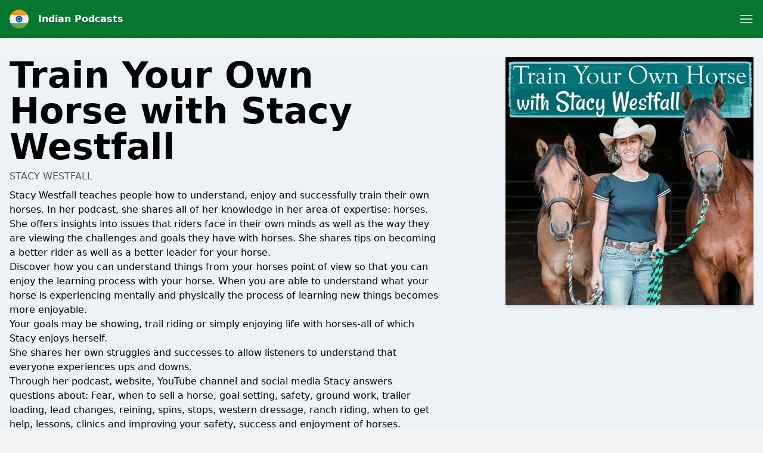

--- FILE ---
content_type: text/html; charset=utf-8
request_url: https://www.google.com/recaptcha/api2/anchor?ar=1&k=6LcB8uQUAAAAAFrXQ0QsDJ8khUzZUSwVwVyuluR7&co=aHR0cHM6Ly9pbmRpYW4tcG9kY2FzdHMuY29tOjQ0Mw..&hl=en&v=PoyoqOPhxBO7pBk68S4YbpHZ&size=normal&anchor-ms=20000&execute-ms=30000&cb=iefqwrkax726
body_size: 49395
content:
<!DOCTYPE HTML><html dir="ltr" lang="en"><head><meta http-equiv="Content-Type" content="text/html; charset=UTF-8">
<meta http-equiv="X-UA-Compatible" content="IE=edge">
<title>reCAPTCHA</title>
<style type="text/css">
/* cyrillic-ext */
@font-face {
  font-family: 'Roboto';
  font-style: normal;
  font-weight: 400;
  font-stretch: 100%;
  src: url(//fonts.gstatic.com/s/roboto/v48/KFO7CnqEu92Fr1ME7kSn66aGLdTylUAMa3GUBHMdazTgWw.woff2) format('woff2');
  unicode-range: U+0460-052F, U+1C80-1C8A, U+20B4, U+2DE0-2DFF, U+A640-A69F, U+FE2E-FE2F;
}
/* cyrillic */
@font-face {
  font-family: 'Roboto';
  font-style: normal;
  font-weight: 400;
  font-stretch: 100%;
  src: url(//fonts.gstatic.com/s/roboto/v48/KFO7CnqEu92Fr1ME7kSn66aGLdTylUAMa3iUBHMdazTgWw.woff2) format('woff2');
  unicode-range: U+0301, U+0400-045F, U+0490-0491, U+04B0-04B1, U+2116;
}
/* greek-ext */
@font-face {
  font-family: 'Roboto';
  font-style: normal;
  font-weight: 400;
  font-stretch: 100%;
  src: url(//fonts.gstatic.com/s/roboto/v48/KFO7CnqEu92Fr1ME7kSn66aGLdTylUAMa3CUBHMdazTgWw.woff2) format('woff2');
  unicode-range: U+1F00-1FFF;
}
/* greek */
@font-face {
  font-family: 'Roboto';
  font-style: normal;
  font-weight: 400;
  font-stretch: 100%;
  src: url(//fonts.gstatic.com/s/roboto/v48/KFO7CnqEu92Fr1ME7kSn66aGLdTylUAMa3-UBHMdazTgWw.woff2) format('woff2');
  unicode-range: U+0370-0377, U+037A-037F, U+0384-038A, U+038C, U+038E-03A1, U+03A3-03FF;
}
/* math */
@font-face {
  font-family: 'Roboto';
  font-style: normal;
  font-weight: 400;
  font-stretch: 100%;
  src: url(//fonts.gstatic.com/s/roboto/v48/KFO7CnqEu92Fr1ME7kSn66aGLdTylUAMawCUBHMdazTgWw.woff2) format('woff2');
  unicode-range: U+0302-0303, U+0305, U+0307-0308, U+0310, U+0312, U+0315, U+031A, U+0326-0327, U+032C, U+032F-0330, U+0332-0333, U+0338, U+033A, U+0346, U+034D, U+0391-03A1, U+03A3-03A9, U+03B1-03C9, U+03D1, U+03D5-03D6, U+03F0-03F1, U+03F4-03F5, U+2016-2017, U+2034-2038, U+203C, U+2040, U+2043, U+2047, U+2050, U+2057, U+205F, U+2070-2071, U+2074-208E, U+2090-209C, U+20D0-20DC, U+20E1, U+20E5-20EF, U+2100-2112, U+2114-2115, U+2117-2121, U+2123-214F, U+2190, U+2192, U+2194-21AE, U+21B0-21E5, U+21F1-21F2, U+21F4-2211, U+2213-2214, U+2216-22FF, U+2308-230B, U+2310, U+2319, U+231C-2321, U+2336-237A, U+237C, U+2395, U+239B-23B7, U+23D0, U+23DC-23E1, U+2474-2475, U+25AF, U+25B3, U+25B7, U+25BD, U+25C1, U+25CA, U+25CC, U+25FB, U+266D-266F, U+27C0-27FF, U+2900-2AFF, U+2B0E-2B11, U+2B30-2B4C, U+2BFE, U+3030, U+FF5B, U+FF5D, U+1D400-1D7FF, U+1EE00-1EEFF;
}
/* symbols */
@font-face {
  font-family: 'Roboto';
  font-style: normal;
  font-weight: 400;
  font-stretch: 100%;
  src: url(//fonts.gstatic.com/s/roboto/v48/KFO7CnqEu92Fr1ME7kSn66aGLdTylUAMaxKUBHMdazTgWw.woff2) format('woff2');
  unicode-range: U+0001-000C, U+000E-001F, U+007F-009F, U+20DD-20E0, U+20E2-20E4, U+2150-218F, U+2190, U+2192, U+2194-2199, U+21AF, U+21E6-21F0, U+21F3, U+2218-2219, U+2299, U+22C4-22C6, U+2300-243F, U+2440-244A, U+2460-24FF, U+25A0-27BF, U+2800-28FF, U+2921-2922, U+2981, U+29BF, U+29EB, U+2B00-2BFF, U+4DC0-4DFF, U+FFF9-FFFB, U+10140-1018E, U+10190-1019C, U+101A0, U+101D0-101FD, U+102E0-102FB, U+10E60-10E7E, U+1D2C0-1D2D3, U+1D2E0-1D37F, U+1F000-1F0FF, U+1F100-1F1AD, U+1F1E6-1F1FF, U+1F30D-1F30F, U+1F315, U+1F31C, U+1F31E, U+1F320-1F32C, U+1F336, U+1F378, U+1F37D, U+1F382, U+1F393-1F39F, U+1F3A7-1F3A8, U+1F3AC-1F3AF, U+1F3C2, U+1F3C4-1F3C6, U+1F3CA-1F3CE, U+1F3D4-1F3E0, U+1F3ED, U+1F3F1-1F3F3, U+1F3F5-1F3F7, U+1F408, U+1F415, U+1F41F, U+1F426, U+1F43F, U+1F441-1F442, U+1F444, U+1F446-1F449, U+1F44C-1F44E, U+1F453, U+1F46A, U+1F47D, U+1F4A3, U+1F4B0, U+1F4B3, U+1F4B9, U+1F4BB, U+1F4BF, U+1F4C8-1F4CB, U+1F4D6, U+1F4DA, U+1F4DF, U+1F4E3-1F4E6, U+1F4EA-1F4ED, U+1F4F7, U+1F4F9-1F4FB, U+1F4FD-1F4FE, U+1F503, U+1F507-1F50B, U+1F50D, U+1F512-1F513, U+1F53E-1F54A, U+1F54F-1F5FA, U+1F610, U+1F650-1F67F, U+1F687, U+1F68D, U+1F691, U+1F694, U+1F698, U+1F6AD, U+1F6B2, U+1F6B9-1F6BA, U+1F6BC, U+1F6C6-1F6CF, U+1F6D3-1F6D7, U+1F6E0-1F6EA, U+1F6F0-1F6F3, U+1F6F7-1F6FC, U+1F700-1F7FF, U+1F800-1F80B, U+1F810-1F847, U+1F850-1F859, U+1F860-1F887, U+1F890-1F8AD, U+1F8B0-1F8BB, U+1F8C0-1F8C1, U+1F900-1F90B, U+1F93B, U+1F946, U+1F984, U+1F996, U+1F9E9, U+1FA00-1FA6F, U+1FA70-1FA7C, U+1FA80-1FA89, U+1FA8F-1FAC6, U+1FACE-1FADC, U+1FADF-1FAE9, U+1FAF0-1FAF8, U+1FB00-1FBFF;
}
/* vietnamese */
@font-face {
  font-family: 'Roboto';
  font-style: normal;
  font-weight: 400;
  font-stretch: 100%;
  src: url(//fonts.gstatic.com/s/roboto/v48/KFO7CnqEu92Fr1ME7kSn66aGLdTylUAMa3OUBHMdazTgWw.woff2) format('woff2');
  unicode-range: U+0102-0103, U+0110-0111, U+0128-0129, U+0168-0169, U+01A0-01A1, U+01AF-01B0, U+0300-0301, U+0303-0304, U+0308-0309, U+0323, U+0329, U+1EA0-1EF9, U+20AB;
}
/* latin-ext */
@font-face {
  font-family: 'Roboto';
  font-style: normal;
  font-weight: 400;
  font-stretch: 100%;
  src: url(//fonts.gstatic.com/s/roboto/v48/KFO7CnqEu92Fr1ME7kSn66aGLdTylUAMa3KUBHMdazTgWw.woff2) format('woff2');
  unicode-range: U+0100-02BA, U+02BD-02C5, U+02C7-02CC, U+02CE-02D7, U+02DD-02FF, U+0304, U+0308, U+0329, U+1D00-1DBF, U+1E00-1E9F, U+1EF2-1EFF, U+2020, U+20A0-20AB, U+20AD-20C0, U+2113, U+2C60-2C7F, U+A720-A7FF;
}
/* latin */
@font-face {
  font-family: 'Roboto';
  font-style: normal;
  font-weight: 400;
  font-stretch: 100%;
  src: url(//fonts.gstatic.com/s/roboto/v48/KFO7CnqEu92Fr1ME7kSn66aGLdTylUAMa3yUBHMdazQ.woff2) format('woff2');
  unicode-range: U+0000-00FF, U+0131, U+0152-0153, U+02BB-02BC, U+02C6, U+02DA, U+02DC, U+0304, U+0308, U+0329, U+2000-206F, U+20AC, U+2122, U+2191, U+2193, U+2212, U+2215, U+FEFF, U+FFFD;
}
/* cyrillic-ext */
@font-face {
  font-family: 'Roboto';
  font-style: normal;
  font-weight: 500;
  font-stretch: 100%;
  src: url(//fonts.gstatic.com/s/roboto/v48/KFO7CnqEu92Fr1ME7kSn66aGLdTylUAMa3GUBHMdazTgWw.woff2) format('woff2');
  unicode-range: U+0460-052F, U+1C80-1C8A, U+20B4, U+2DE0-2DFF, U+A640-A69F, U+FE2E-FE2F;
}
/* cyrillic */
@font-face {
  font-family: 'Roboto';
  font-style: normal;
  font-weight: 500;
  font-stretch: 100%;
  src: url(//fonts.gstatic.com/s/roboto/v48/KFO7CnqEu92Fr1ME7kSn66aGLdTylUAMa3iUBHMdazTgWw.woff2) format('woff2');
  unicode-range: U+0301, U+0400-045F, U+0490-0491, U+04B0-04B1, U+2116;
}
/* greek-ext */
@font-face {
  font-family: 'Roboto';
  font-style: normal;
  font-weight: 500;
  font-stretch: 100%;
  src: url(//fonts.gstatic.com/s/roboto/v48/KFO7CnqEu92Fr1ME7kSn66aGLdTylUAMa3CUBHMdazTgWw.woff2) format('woff2');
  unicode-range: U+1F00-1FFF;
}
/* greek */
@font-face {
  font-family: 'Roboto';
  font-style: normal;
  font-weight: 500;
  font-stretch: 100%;
  src: url(//fonts.gstatic.com/s/roboto/v48/KFO7CnqEu92Fr1ME7kSn66aGLdTylUAMa3-UBHMdazTgWw.woff2) format('woff2');
  unicode-range: U+0370-0377, U+037A-037F, U+0384-038A, U+038C, U+038E-03A1, U+03A3-03FF;
}
/* math */
@font-face {
  font-family: 'Roboto';
  font-style: normal;
  font-weight: 500;
  font-stretch: 100%;
  src: url(//fonts.gstatic.com/s/roboto/v48/KFO7CnqEu92Fr1ME7kSn66aGLdTylUAMawCUBHMdazTgWw.woff2) format('woff2');
  unicode-range: U+0302-0303, U+0305, U+0307-0308, U+0310, U+0312, U+0315, U+031A, U+0326-0327, U+032C, U+032F-0330, U+0332-0333, U+0338, U+033A, U+0346, U+034D, U+0391-03A1, U+03A3-03A9, U+03B1-03C9, U+03D1, U+03D5-03D6, U+03F0-03F1, U+03F4-03F5, U+2016-2017, U+2034-2038, U+203C, U+2040, U+2043, U+2047, U+2050, U+2057, U+205F, U+2070-2071, U+2074-208E, U+2090-209C, U+20D0-20DC, U+20E1, U+20E5-20EF, U+2100-2112, U+2114-2115, U+2117-2121, U+2123-214F, U+2190, U+2192, U+2194-21AE, U+21B0-21E5, U+21F1-21F2, U+21F4-2211, U+2213-2214, U+2216-22FF, U+2308-230B, U+2310, U+2319, U+231C-2321, U+2336-237A, U+237C, U+2395, U+239B-23B7, U+23D0, U+23DC-23E1, U+2474-2475, U+25AF, U+25B3, U+25B7, U+25BD, U+25C1, U+25CA, U+25CC, U+25FB, U+266D-266F, U+27C0-27FF, U+2900-2AFF, U+2B0E-2B11, U+2B30-2B4C, U+2BFE, U+3030, U+FF5B, U+FF5D, U+1D400-1D7FF, U+1EE00-1EEFF;
}
/* symbols */
@font-face {
  font-family: 'Roboto';
  font-style: normal;
  font-weight: 500;
  font-stretch: 100%;
  src: url(//fonts.gstatic.com/s/roboto/v48/KFO7CnqEu92Fr1ME7kSn66aGLdTylUAMaxKUBHMdazTgWw.woff2) format('woff2');
  unicode-range: U+0001-000C, U+000E-001F, U+007F-009F, U+20DD-20E0, U+20E2-20E4, U+2150-218F, U+2190, U+2192, U+2194-2199, U+21AF, U+21E6-21F0, U+21F3, U+2218-2219, U+2299, U+22C4-22C6, U+2300-243F, U+2440-244A, U+2460-24FF, U+25A0-27BF, U+2800-28FF, U+2921-2922, U+2981, U+29BF, U+29EB, U+2B00-2BFF, U+4DC0-4DFF, U+FFF9-FFFB, U+10140-1018E, U+10190-1019C, U+101A0, U+101D0-101FD, U+102E0-102FB, U+10E60-10E7E, U+1D2C0-1D2D3, U+1D2E0-1D37F, U+1F000-1F0FF, U+1F100-1F1AD, U+1F1E6-1F1FF, U+1F30D-1F30F, U+1F315, U+1F31C, U+1F31E, U+1F320-1F32C, U+1F336, U+1F378, U+1F37D, U+1F382, U+1F393-1F39F, U+1F3A7-1F3A8, U+1F3AC-1F3AF, U+1F3C2, U+1F3C4-1F3C6, U+1F3CA-1F3CE, U+1F3D4-1F3E0, U+1F3ED, U+1F3F1-1F3F3, U+1F3F5-1F3F7, U+1F408, U+1F415, U+1F41F, U+1F426, U+1F43F, U+1F441-1F442, U+1F444, U+1F446-1F449, U+1F44C-1F44E, U+1F453, U+1F46A, U+1F47D, U+1F4A3, U+1F4B0, U+1F4B3, U+1F4B9, U+1F4BB, U+1F4BF, U+1F4C8-1F4CB, U+1F4D6, U+1F4DA, U+1F4DF, U+1F4E3-1F4E6, U+1F4EA-1F4ED, U+1F4F7, U+1F4F9-1F4FB, U+1F4FD-1F4FE, U+1F503, U+1F507-1F50B, U+1F50D, U+1F512-1F513, U+1F53E-1F54A, U+1F54F-1F5FA, U+1F610, U+1F650-1F67F, U+1F687, U+1F68D, U+1F691, U+1F694, U+1F698, U+1F6AD, U+1F6B2, U+1F6B9-1F6BA, U+1F6BC, U+1F6C6-1F6CF, U+1F6D3-1F6D7, U+1F6E0-1F6EA, U+1F6F0-1F6F3, U+1F6F7-1F6FC, U+1F700-1F7FF, U+1F800-1F80B, U+1F810-1F847, U+1F850-1F859, U+1F860-1F887, U+1F890-1F8AD, U+1F8B0-1F8BB, U+1F8C0-1F8C1, U+1F900-1F90B, U+1F93B, U+1F946, U+1F984, U+1F996, U+1F9E9, U+1FA00-1FA6F, U+1FA70-1FA7C, U+1FA80-1FA89, U+1FA8F-1FAC6, U+1FACE-1FADC, U+1FADF-1FAE9, U+1FAF0-1FAF8, U+1FB00-1FBFF;
}
/* vietnamese */
@font-face {
  font-family: 'Roboto';
  font-style: normal;
  font-weight: 500;
  font-stretch: 100%;
  src: url(//fonts.gstatic.com/s/roboto/v48/KFO7CnqEu92Fr1ME7kSn66aGLdTylUAMa3OUBHMdazTgWw.woff2) format('woff2');
  unicode-range: U+0102-0103, U+0110-0111, U+0128-0129, U+0168-0169, U+01A0-01A1, U+01AF-01B0, U+0300-0301, U+0303-0304, U+0308-0309, U+0323, U+0329, U+1EA0-1EF9, U+20AB;
}
/* latin-ext */
@font-face {
  font-family: 'Roboto';
  font-style: normal;
  font-weight: 500;
  font-stretch: 100%;
  src: url(//fonts.gstatic.com/s/roboto/v48/KFO7CnqEu92Fr1ME7kSn66aGLdTylUAMa3KUBHMdazTgWw.woff2) format('woff2');
  unicode-range: U+0100-02BA, U+02BD-02C5, U+02C7-02CC, U+02CE-02D7, U+02DD-02FF, U+0304, U+0308, U+0329, U+1D00-1DBF, U+1E00-1E9F, U+1EF2-1EFF, U+2020, U+20A0-20AB, U+20AD-20C0, U+2113, U+2C60-2C7F, U+A720-A7FF;
}
/* latin */
@font-face {
  font-family: 'Roboto';
  font-style: normal;
  font-weight: 500;
  font-stretch: 100%;
  src: url(//fonts.gstatic.com/s/roboto/v48/KFO7CnqEu92Fr1ME7kSn66aGLdTylUAMa3yUBHMdazQ.woff2) format('woff2');
  unicode-range: U+0000-00FF, U+0131, U+0152-0153, U+02BB-02BC, U+02C6, U+02DA, U+02DC, U+0304, U+0308, U+0329, U+2000-206F, U+20AC, U+2122, U+2191, U+2193, U+2212, U+2215, U+FEFF, U+FFFD;
}
/* cyrillic-ext */
@font-face {
  font-family: 'Roboto';
  font-style: normal;
  font-weight: 900;
  font-stretch: 100%;
  src: url(//fonts.gstatic.com/s/roboto/v48/KFO7CnqEu92Fr1ME7kSn66aGLdTylUAMa3GUBHMdazTgWw.woff2) format('woff2');
  unicode-range: U+0460-052F, U+1C80-1C8A, U+20B4, U+2DE0-2DFF, U+A640-A69F, U+FE2E-FE2F;
}
/* cyrillic */
@font-face {
  font-family: 'Roboto';
  font-style: normal;
  font-weight: 900;
  font-stretch: 100%;
  src: url(//fonts.gstatic.com/s/roboto/v48/KFO7CnqEu92Fr1ME7kSn66aGLdTylUAMa3iUBHMdazTgWw.woff2) format('woff2');
  unicode-range: U+0301, U+0400-045F, U+0490-0491, U+04B0-04B1, U+2116;
}
/* greek-ext */
@font-face {
  font-family: 'Roboto';
  font-style: normal;
  font-weight: 900;
  font-stretch: 100%;
  src: url(//fonts.gstatic.com/s/roboto/v48/KFO7CnqEu92Fr1ME7kSn66aGLdTylUAMa3CUBHMdazTgWw.woff2) format('woff2');
  unicode-range: U+1F00-1FFF;
}
/* greek */
@font-face {
  font-family: 'Roboto';
  font-style: normal;
  font-weight: 900;
  font-stretch: 100%;
  src: url(//fonts.gstatic.com/s/roboto/v48/KFO7CnqEu92Fr1ME7kSn66aGLdTylUAMa3-UBHMdazTgWw.woff2) format('woff2');
  unicode-range: U+0370-0377, U+037A-037F, U+0384-038A, U+038C, U+038E-03A1, U+03A3-03FF;
}
/* math */
@font-face {
  font-family: 'Roboto';
  font-style: normal;
  font-weight: 900;
  font-stretch: 100%;
  src: url(//fonts.gstatic.com/s/roboto/v48/KFO7CnqEu92Fr1ME7kSn66aGLdTylUAMawCUBHMdazTgWw.woff2) format('woff2');
  unicode-range: U+0302-0303, U+0305, U+0307-0308, U+0310, U+0312, U+0315, U+031A, U+0326-0327, U+032C, U+032F-0330, U+0332-0333, U+0338, U+033A, U+0346, U+034D, U+0391-03A1, U+03A3-03A9, U+03B1-03C9, U+03D1, U+03D5-03D6, U+03F0-03F1, U+03F4-03F5, U+2016-2017, U+2034-2038, U+203C, U+2040, U+2043, U+2047, U+2050, U+2057, U+205F, U+2070-2071, U+2074-208E, U+2090-209C, U+20D0-20DC, U+20E1, U+20E5-20EF, U+2100-2112, U+2114-2115, U+2117-2121, U+2123-214F, U+2190, U+2192, U+2194-21AE, U+21B0-21E5, U+21F1-21F2, U+21F4-2211, U+2213-2214, U+2216-22FF, U+2308-230B, U+2310, U+2319, U+231C-2321, U+2336-237A, U+237C, U+2395, U+239B-23B7, U+23D0, U+23DC-23E1, U+2474-2475, U+25AF, U+25B3, U+25B7, U+25BD, U+25C1, U+25CA, U+25CC, U+25FB, U+266D-266F, U+27C0-27FF, U+2900-2AFF, U+2B0E-2B11, U+2B30-2B4C, U+2BFE, U+3030, U+FF5B, U+FF5D, U+1D400-1D7FF, U+1EE00-1EEFF;
}
/* symbols */
@font-face {
  font-family: 'Roboto';
  font-style: normal;
  font-weight: 900;
  font-stretch: 100%;
  src: url(//fonts.gstatic.com/s/roboto/v48/KFO7CnqEu92Fr1ME7kSn66aGLdTylUAMaxKUBHMdazTgWw.woff2) format('woff2');
  unicode-range: U+0001-000C, U+000E-001F, U+007F-009F, U+20DD-20E0, U+20E2-20E4, U+2150-218F, U+2190, U+2192, U+2194-2199, U+21AF, U+21E6-21F0, U+21F3, U+2218-2219, U+2299, U+22C4-22C6, U+2300-243F, U+2440-244A, U+2460-24FF, U+25A0-27BF, U+2800-28FF, U+2921-2922, U+2981, U+29BF, U+29EB, U+2B00-2BFF, U+4DC0-4DFF, U+FFF9-FFFB, U+10140-1018E, U+10190-1019C, U+101A0, U+101D0-101FD, U+102E0-102FB, U+10E60-10E7E, U+1D2C0-1D2D3, U+1D2E0-1D37F, U+1F000-1F0FF, U+1F100-1F1AD, U+1F1E6-1F1FF, U+1F30D-1F30F, U+1F315, U+1F31C, U+1F31E, U+1F320-1F32C, U+1F336, U+1F378, U+1F37D, U+1F382, U+1F393-1F39F, U+1F3A7-1F3A8, U+1F3AC-1F3AF, U+1F3C2, U+1F3C4-1F3C6, U+1F3CA-1F3CE, U+1F3D4-1F3E0, U+1F3ED, U+1F3F1-1F3F3, U+1F3F5-1F3F7, U+1F408, U+1F415, U+1F41F, U+1F426, U+1F43F, U+1F441-1F442, U+1F444, U+1F446-1F449, U+1F44C-1F44E, U+1F453, U+1F46A, U+1F47D, U+1F4A3, U+1F4B0, U+1F4B3, U+1F4B9, U+1F4BB, U+1F4BF, U+1F4C8-1F4CB, U+1F4D6, U+1F4DA, U+1F4DF, U+1F4E3-1F4E6, U+1F4EA-1F4ED, U+1F4F7, U+1F4F9-1F4FB, U+1F4FD-1F4FE, U+1F503, U+1F507-1F50B, U+1F50D, U+1F512-1F513, U+1F53E-1F54A, U+1F54F-1F5FA, U+1F610, U+1F650-1F67F, U+1F687, U+1F68D, U+1F691, U+1F694, U+1F698, U+1F6AD, U+1F6B2, U+1F6B9-1F6BA, U+1F6BC, U+1F6C6-1F6CF, U+1F6D3-1F6D7, U+1F6E0-1F6EA, U+1F6F0-1F6F3, U+1F6F7-1F6FC, U+1F700-1F7FF, U+1F800-1F80B, U+1F810-1F847, U+1F850-1F859, U+1F860-1F887, U+1F890-1F8AD, U+1F8B0-1F8BB, U+1F8C0-1F8C1, U+1F900-1F90B, U+1F93B, U+1F946, U+1F984, U+1F996, U+1F9E9, U+1FA00-1FA6F, U+1FA70-1FA7C, U+1FA80-1FA89, U+1FA8F-1FAC6, U+1FACE-1FADC, U+1FADF-1FAE9, U+1FAF0-1FAF8, U+1FB00-1FBFF;
}
/* vietnamese */
@font-face {
  font-family: 'Roboto';
  font-style: normal;
  font-weight: 900;
  font-stretch: 100%;
  src: url(//fonts.gstatic.com/s/roboto/v48/KFO7CnqEu92Fr1ME7kSn66aGLdTylUAMa3OUBHMdazTgWw.woff2) format('woff2');
  unicode-range: U+0102-0103, U+0110-0111, U+0128-0129, U+0168-0169, U+01A0-01A1, U+01AF-01B0, U+0300-0301, U+0303-0304, U+0308-0309, U+0323, U+0329, U+1EA0-1EF9, U+20AB;
}
/* latin-ext */
@font-face {
  font-family: 'Roboto';
  font-style: normal;
  font-weight: 900;
  font-stretch: 100%;
  src: url(//fonts.gstatic.com/s/roboto/v48/KFO7CnqEu92Fr1ME7kSn66aGLdTylUAMa3KUBHMdazTgWw.woff2) format('woff2');
  unicode-range: U+0100-02BA, U+02BD-02C5, U+02C7-02CC, U+02CE-02D7, U+02DD-02FF, U+0304, U+0308, U+0329, U+1D00-1DBF, U+1E00-1E9F, U+1EF2-1EFF, U+2020, U+20A0-20AB, U+20AD-20C0, U+2113, U+2C60-2C7F, U+A720-A7FF;
}
/* latin */
@font-face {
  font-family: 'Roboto';
  font-style: normal;
  font-weight: 900;
  font-stretch: 100%;
  src: url(//fonts.gstatic.com/s/roboto/v48/KFO7CnqEu92Fr1ME7kSn66aGLdTylUAMa3yUBHMdazQ.woff2) format('woff2');
  unicode-range: U+0000-00FF, U+0131, U+0152-0153, U+02BB-02BC, U+02C6, U+02DA, U+02DC, U+0304, U+0308, U+0329, U+2000-206F, U+20AC, U+2122, U+2191, U+2193, U+2212, U+2215, U+FEFF, U+FFFD;
}

</style>
<link rel="stylesheet" type="text/css" href="https://www.gstatic.com/recaptcha/releases/PoyoqOPhxBO7pBk68S4YbpHZ/styles__ltr.css">
<script nonce="od7WkuBoQeywFGbopgfgAQ" type="text/javascript">window['__recaptcha_api'] = 'https://www.google.com/recaptcha/api2/';</script>
<script type="text/javascript" src="https://www.gstatic.com/recaptcha/releases/PoyoqOPhxBO7pBk68S4YbpHZ/recaptcha__en.js" nonce="od7WkuBoQeywFGbopgfgAQ">
      
    </script></head>
<body><div id="rc-anchor-alert" class="rc-anchor-alert"></div>
<input type="hidden" id="recaptcha-token" value="[base64]">
<script type="text/javascript" nonce="od7WkuBoQeywFGbopgfgAQ">
      recaptcha.anchor.Main.init("[\x22ainput\x22,[\x22bgdata\x22,\x22\x22,\[base64]/[base64]/UltIKytdPWE6KGE8MjA0OD9SW0grK109YT4+NnwxOTI6KChhJjY0NTEyKT09NTUyOTYmJnErMTxoLmxlbmd0aCYmKGguY2hhckNvZGVBdChxKzEpJjY0NTEyKT09NTYzMjA/[base64]/MjU1OlI/[base64]/[base64]/[base64]/[base64]/[base64]/[base64]/[base64]/[base64]/[base64]/[base64]\x22,\[base64]\x22,\x22ZMOLw7fCvBDCm8Ktw5vCgB/Cthobw5nDo8KfacKww6LCqsKtw43CpUvDsQwbMcO+LXnCgEfDl3MJCsKjMD8hw6VUGgVFO8OVwqjCq8KkccKXw5XDo1Q+wpA8wqzCtgfDrcOKwqR8wpfDqxrDpwbDmH1IZMOuHkTCjgDDtTHCr8O6w5k/w7zCkcO2ND3DoAhow6JMWcKhDUbDgzM4S2XDlcK0U1lOwrlmw6VtwrcBwrtQXsKmLsO4w54TwrEOFcKhesOxwqkbw5/Dk0pRwqJDwo3Dl8KCw77Cjh9bw7TCucOtH8K2w7vCqcOtw4IkRBIJHMObbsOxNgMqwrAGA8ONwr/Drx8WLR3Cl8KAwr5lOsKLbEPDpcKqKFh6wotlw5jDgHnCmElAMS7Cl8KuEMK+woUIVyBgFSIaf8Kkw4NVJsOVOcKHWzJ/w7DDi8KLwpAWBGrClxHCv8KlOT9hTsKLFwXCj3TCmXl4cgUpw77Co8KnwonCk0LDgMO1woIMGcKhw63Cp1bChMKfZcK9w58WPcKnwq/[base64]/[base64]/DpwbDhMOSwrjDqcO5w7LDqh3Dlw8ww6vCkRbDt289w6TCq8KEZ8KZw7nDvcO2w483wqFsw5/CrW0+w4dmw4lPdcKEwpbDtcOsC8Kwwo7CgzTChcK9wpvCt8KxanrCksO5w5kUw6NGw68pw5A3w6DDoWjCs8Kaw4zDosKjw57DkcOMw5F3wqnDrCPDiH4lwqnDtSHCs8OyGg95bhfDsGHCjmwCOHddw4zCqMKNwr3DusK/FMOfDDc6w4Z3w6Bew6rDvcK7w51NGcOOR0s1BMOtw7I/[base64]/HTlebMKaw7FpwrhNenvDq8KaKUQ2w54tC3XCi8Ocw4hlV8K5wp/[base64]/Dv8Kww74nWXNswrrDox/DiXpAZykDdMO9wrFkCFVaLcOZwq3DpMOxTsKqw5UrBAElOcOsw7cBR8K9wrLDrMOzHsOIEDAjwqDCl1rClcK4MgDDscOBWkNyw4HDqX/CvkHDpXFKw4Bhw5kXw4w/[base64]/[base64]/wqAhIMOcR8KQw6PCoMK3KGjCpMOfX8OZZQMnIcOybw9cF8Oaw7knw6PDqCzCgQPDgwlFI38lT8K3wrzDhsKWW0fDm8KCMcO9F8OXwp/DtT0BVARSwrvDhMOZwqJiw6TDvF/CmzDDqGcDwrDCv2nDsQrCpWwgw7M4Dltnw7/DqhvCrcOJw5zCkBPDpMOhJsOXNsKRw6YpeWshw6Z0wowgRzzDl23CkXfDujLDtATCusK7DMOswosqwozDvnbDkMO4wpFTwovDvMOwPnhEIMKbP8K4wrUowoIxw6QUGUvDsR/[base64]/ChMKZwrzCgR1XK0wJO1zCpRHDi8OYw4BCwrseDsKVw5XCmcOfw7V4w5VFw6Y4w7JmwqhmVsKjNsO6PcKNccKAw5EdKsOkaMO6wqLDiSHCssOWEn7CsMKxw4ZmwpxCbkpWYzbDh3h+wojCqsOJXX8Swo3CuAPDvyFCSMKDAHFXWSs7L8KBU3JMNMO1L8OxWm/[base64]/w5TDsA4wwpHCnjvCg8OxLmIAw5p7McKQw4pwCsOuY8KAcMKawp3CtcKNwpgXHsKuw7cuChnCjSkMJUbCoQZIfcObHcOiI3U7w4p7w5XDrsORXsOKw5LDk8KVacOscMOBZcK7wrLCiFPDox9echIswo3Dl8KxLsO9w7/[base64]/CnD4hUMO8asKiw6s9OhoQEcK5wqjCmx0Zf8KTw4lEAsKtN8O1wpwDwpUmwqYgw6/DsFbCi8O9ecKAOMOsFgbDtMO6w6dVKFDCgHZOw49aw6nDv3Eaw6QBamN7R0HCogUTBMKtK8KIw6hsfsOcw77Ch8OAwqEoOwDCvcKSw5rCj8K4WMKoWhVjNEg7wqoJwqUSw4t4wpTCuDTCpsOAw7sqw6VxJcO4HTvCnA9xwo/ChMOjwrPCj3TCk0I9UcKIf8OGCsK/Z8KTI2PCggUhMzYsUWbDkxlywonClsKubcKkw7AUO8OKdcO7N8KMDU5gQ2dZDR7Cs3oJwo8qw67DhAcpd8Khw4zCo8KSBcKdw7p0LUknNsONwpHCt1DDlA/ClcO0SV1Mwrg1wrRuUcKcLi3ClMO+w4/CgCXClW9Ww6vDlmPDpSrDghtiwpfDn8Oawr8gw5kmf8KUGErCu8K6HcORwpPDgTs1wq3DgsKFIxkYUMOvCWo9QcOANXvDpsOOw6vDun8TBj5YwpnCpcKYw4ozwqjDhG7DsjBpw7rDuA9FwrgXbAYNdwHCr8Ogw43CicKew5opOgHCmTlcwrV/FsKXR8K+wpLDlCRSajbCt3jDt1MTw6Fuw4bDkB4lV2FSaMK5w7JqwpN+wrAOwqfDjRDCr1bCn8Kqw7rDpU9/ZsKVwojDghckX8O+w4/[base64]/LzBewqtcw5I9dsKfWcOlw63DoA/CqUd7cG7DuiDDiMKhH8KXZSJAwpcFV2LChBVkwq8Iw4vDkcKQDkrCjW/DhsK4ScKXTMK2w6Ixe8ONKcK1K2zDpSp5AsOCwo3Co3IYw5fDpsOpSsK3aMKuNF1wwoZ6w4Nzw6kLfSUFQRfCpSvCnMK3Fykowo/[base64]/FwRLwrzDgG8rQcKUw7RNW8KmTxTCpDnCqz/DvmI3EhbDg8OLwrsIH8O4EjzCi8O4EFVyw4jDpcKgwo3DoWTClDBZwpwKdcKWZ8OUFgVNwqPCqVrCncOTGWLDtGYXwonDvsKGwqwPIMOuWUPCj8K4YV7CrWVEVMO5YsK/w4jDn8OZQsKHNMOHI2FxwprCssK6wp/Du8KqOTzCpMOaw7xoK8K/w6XDr8Kgw7RIElvDiMKqVVIkVw/[base64]/DphTDk8Kzwop7IBfDhl5/w54DKcOow6Zbwr1FMWTDjsO3NMONwotLehUfw4fCq8OHKD/CksOgw5rDrlfDocOnMHEKwrsWw4YZM8OJwq9fQmnCgwAjw5IBQMOxeHTCoA3DsDbCi2hyAsKsE8ORdMK2P8OGZcKHw4ZcDF1NFgLCj8ObYBHDnsKQw57DsArDncO/w6BhGl3DrHbCmF9VwqcfV8K7acOfwrlbcU0ma8ORw71QG8KwMT/Dmz/[base64]/DisKNw4HDt8KKbcKqXX5pYzTDn8KIMRPDh3cgwoDCiF5qw5UrMwF6Qgl6wr3CgsKkeQwqwrnDkXhZw5g+w4PClcOBXHHDmsKawrPDkDLDqQoGw5LCmsKnV8KbwovDjMKJw4hYwqMKL8OAC8KYO8OQwovChMK1w4bDhlPCrQbDssOxEsOkw7DCq8KeX8Oiwr15fR/CnAnDrjFNwqrClgghw4nDlMOVd8OwZcOOaxfClkfDjcOlGMOUw5Itw5DDrcOIwoPDoxprKsOiHwHCmmTCjQPCjHrDlCwhwrUYRsKow5rCmcOvwoFISxTCogxoJkDDhMOgYcOBIhVbw4koTsOqMcOrwq/CicORJg/DjcKtwqPDqiwlwp3CoMOcVsOkY8OdAzbClcKudcOzL1cmw48gw6jCncO/BcKdC8OfwqTDvD7Dmn9ZwqXDokjCqH5ewpfDuxUww4AJA3NFwqUHw6UOXVnChAnDpcKQw47ChTjCrMK8F8ODOGBXScKFIcOWwpTDu1zCvsKPM8KsOSLCm8KgwoLDrcKxCxLCj8OvZ8KSwr1nwoXDtMOBw4XCq8OtZA/[base64]/[base64]/DryTCgWbDhSItfGjDpj8lYBVGN8KCZTfDq8OqwrnDpcK8wplJw5hsw5XDrFPCtU5Qb8ONGjAreCvCl8O5BzfDucORwpXDgChaB3nCgcKvwqNgWsKpwrgdwpkCKsKxaTsDHsOHw7t3Y315wpUQdcOywqcIwrB/[base64]/HmRjYMOmD8KMB8Oow7DCpsOBw5Nyf8OMGsKQw6IZERbDncOfQXLDpWFQwqgowrNdBlnDnEtWwpBRWRXCt3nCm8KHwotHwrp5IMOiEcKLacKwWcO5w4vDg8OZw7fCh24Yw58tCFx5UQgvKsKRXcOZPMKZQcKJdQQGwqAVwp7CrsKOR8OifcOQwrBEHsKXwpoiw5/[base64]/Dmk8Xw7JVwofCryNlEsOQwoXCmsOJwrPDvcK5wq1RM8Kywps3woDDpTpIcm0mV8KMwrbDjMOmw53CmsODFygaW3VAF8OMwplOwrUIwq7DrsKIw5DCq0grw7lFwrbCl8KZw5vDn8OCIg8fw5EcFzEWworDnz9NwqZQwpjDv8KzwrFHJ1QpaMOuwrNewpgNayhVZcO/w50UYQoTZBXCm3PDjgRbw5/CilzDvsOkJn1sT8K3wqfDuBfCtRgEPxvDjMO0wpAYwqJ0McKTw7PDrcKtwpDDjsO9wrTCm8KDIcO6wpTCniXCj8KKwr0pZcKpP3BFwqPCj8ODw5bChRvDolJew6PDsV8ww5B/[base64]/CsxxjwoXDmMKoSyAdXMKjw6Ufw7YJVzTCm8K3DMKBY3rDvGfDusK9woRsHSh6YHV0woQDwoRPwo/DoMKgw6TCjRfCnypRRMKsw60ICxrCl8OGwoZCKgBZwpAIccKFXjHCqCwew7TDmi7CuUYVenENOiDDjCUpwo/DnMOyOw1QOsKew7RWWMKpwrfDlEYgCE0XS8ORRsK2wpPDpcOrwqARwrHDoBTDp8Kzwr9yw4h8w4YDQGLDn0orw5vCmnzDh8KEe8KRwoARwrnCjsKxRcO8ScKOwo8/embCmjJPP8K4dsO0HcK7wpwQLkvCs8O5SsK9w7XDksO3wrQ3DiF0w43ClMKuLsOJwqc0I3bDtRnDk8OfUsKtH0sgwrzDl8KJw6I8XsOywrxec8OFw5FDDsKKw6xrdMOGTho8wr1Ew67Cg8Kqwq/Ch8K4ccOzwobCu31ww5fCq1jCksK6esK3L8Otwrc5VcKlIsKkwqgoasOAw4PDscK4a0snw6pYL8ONwqphw6JmwpTDvzjChmzCjcKCwqLCvMKlwr/CqADCqMKww5nCsMOZacOVf0oyIQhHLV/Dh1YbwrjCuFLChsKUch8GK8OQTCLCpirDjE3DgsOjGsK/aTDCtcK5PQTCoMOdfcOfTkbCrAXDlTHDqVdESsKlwrdUw4PCmcOzw6vDnlvCp2YxDg51Gml8c8KbGjhRw6nDrsORLysbCcOqfX11wrPCs8KfwrNvw5PDviPDlyPCgcKCF2DDi3c0EWtbNFc2woNUw5PCq2XCoMOrwqzChkIPwrnCuFIIw6jCmTghI1/Cj2PDscKAw5otw53Cu8OKw7nDosOIwrN4RQ9JD8KKf1wVw4nCusOmOMOWAMOSSsOow6bChwwwK8OFfcOwwohDw6fDgXTDi13DvMK8w6fCu3BCGcKeCUheORjDjcOxwqELw4vCssKXPEvCgT8ANcOww5lewrQhwrs5w5DDr8OAMgjDnsK5w6nDrUXCoMO/[base64]/Cm8K3w5BDWkfDtMOuwq8lcMOxw5fDtcKkTMO2wo/DjjI/w4nDqUNVf8ORwp/CvcKJYsK3FsKOw6ocVcOew5gZQsK/wrvDqSPDgsKwBWTDpsOrY8O/MMOAworDvMOHMQ/DpcO5wrvDt8OSaMOgworDo8OewotawpwnKE8Zw4tAflUsfBfDjmPDisKsHcKHI8O9w5sNW8OeFMKMwphSwp/Ci8O8w5nDnxHDj8OIfsKsRB9IYAPDkcOpHMOUw4/DvMKcwqorw5/DlxAeBmzClwo6WHwsCE0Tw5JiHcK/[base64]/f1cxw7cNIcO4w6TCv09ScMKgZcOuc8Kmwq8Gw4Iow5bDncOJw6jCjhMjfHbCicKbw40Fw5EOOnrDsAXDscKNOTvDn8KFwo3CisOpw6/DsTwmckwXw6x3wrPDqsKjwqdPOMOMwozCkT91w53CpnnCqmbDscOhw6Zywq87fzEowrNoH8KKwrAHSUDChErCjVF+w45hwohTLkrDtTzDgcKTwoJICMOewpfCmMOraAAtw4phSD9kw5UeYcK0wqNdwqpiw6gyZcKrJMKywpxXVRpJVF/ClBBWMVHDisKWIcKpH8OyVMKFWmxJw4oVXHjDhFDDlcK+wrbCl8ONw6wUBnvCq8OlGH3DuTNsa3VtPsKJPsKVIMKxw5XCnBXDlsOAw7/Dv0EENAlaw77Cr8K3KMOwOsK+w5o6wqbCosKKecKjwqAmwpXDsTkSAAYjw4XDsGELOsOfw5kmwqjDqsOFbBV8LsK9ODbCgBrDscOtOMKiOwXCl8OwwrDDjhLCrsKUQCIJw51feB/Cq1kewrN/[base64]/DhsKvwo8Iw6gIcsOdOABewrTDvhXCnVXDsH7Dv1LDu8K3IF96wow3w4TDgznCi8O2w7MuwpdoPMOHwqPDisKwwoXCihANwo/DgcONEigbwqLCrS5XMFFAw5bCjmwaEGvCtSnCnGzCsMOPwqjDl1nDjnPDlsK4AXJIwrfDncKvwpTDgMO7CMKHwokVSSDDsRMfwqrDiFcFe8KfFMK7fEfCkcOsI8OhfMKjwoJmwo3CsQLDscKza8KWW8OJwpp+FsOaw6Z/[base64]/wrTChcKcwpTCtxXCgDbCssOmwpHDiMOtwqJZwrBiG8O5wqEjwrQIW8O1wrY9TsK0w6IacsKkwok9w5Uxwp7DiyHCqhrCpFjCpMORKMKyw6d9wp7DlcOaJsOsBQ4JJMKRfQ1vf8OCCcKebsOcKMOAw5nDg3DDhMKuw7TCoTHDvGF2KR/CiC48w49Gw5BlwqvCowrDjBPDnsOOSMOJwodAwrzDuMKww5zDonxbb8KrGsO/w7DCpMOmJBF1eG3CqWwowr3DnH5Ow5zCllfCmHF2w4Q9JUrCkMOowrg0w6XDsmttBsOBIsKWHsKeXx1ZVcKFTcOKw6xJfBnDqUTCn8KGS19sFScZwqszJsKyw7hOwoTCoUtBw7DDuhTDo8OOw63DkgPCljHClwNZwrjDgSoyaMO/D2XCoBfDn8KFw5I7Ojl4w4sMYcOhQsKOIUoVN13CsHfCm8KsO8OiIMOnVXPClsKFaMOtc2jCuSDCscKtGcO5wpTDrjcKawcbw4DDisKow6bDosOTw4TCvcOoZDlWwrrDuHPDlcOLw6kKbUfDvsORYC84woXDtMOpwpsiw5nCv24ww5skw7RaMmTClzVZwqPCh8OCUsK/w6Z6FjU+IjfDucKyAHfCk8KsBk5fw6fCtH5ZwpbDgsOUUsKIw6/[base64]/wobCrXXCmGcLw7ptS8O8Dkx5woDCn8Kiw4/DqcKPw5rDqn8SNsK4w5LCq8K/K0Q+w7rDrX8Jw6nDtVNSw7/DvcOaTkjDnmjCgMKpEBp5w4jDo8Kww6MLwpfCgsKLwq9+w6/CicKvL0tAUgJVI8Kmw7XDqFYfw7oTBHjDh8OZX8OXPMOTXgFOwrnDmQJdwrPCqjzDk8Opw68VYcOmwoRfS8K5R8K9w6olw6DDvMKldBbCgsKBw5zDm8O+wrrCp8KIcWACw6IMT3vDrMKUwqrCvsOhw6LDm8Orwq/CuQLDhgJpwrfDpcK8MSB0UhbDrRBww4nCnsKtwonDniDCp8KTw6hBw5HCrsKDw4ZLPMOmwpbCvSDDthfDkkZULw/DrUNhcww+wrA2e8OqC3wcdibDvsO5w61Lw6Vyw7bDqyjDmEbDn8OkwrLCo8Kzw5MhIMOqCcO7BVMkCcKow4/DqGRuLgnDlcKERm/[base64]/PcKXHsKYB8KxwpHDn8K4w6TDomzCvR94MA51CXTDvMOaGcKhEcKNPsKewrQ/InlxVGnCnFjCgHxpwqjDoVZhfMK+wp/DiMKdwp1hw7tIwoXDocKmwofClcOXE8Kyw5HDkMOkwqsEdQbCl8Kow73DvcOTK3rDh8OxwrDDtsK1CT/Djh06wrZ5LMKAwqPDt3J7w6R+QMKmUSd4bCo7w5fDmkVwPcKNSMOALlQZDn1bBMKbw7XDmcKBLMKRBXE2GGfCgX8PTDPDsMKbwrXCuRvDlFHDhMKJworCrxvCmEDCpMKJSMKEEMKCw5/CosOnPsKIQcKEw5rCgHLCvEbCm3wLw4vCicOlJARdwqrClB5qw7grw5V3w6NQOX8Xwocnw4d1dQpJUW/[base64]/DjsKqC8KkwrshwrZpGUgJw405JcK6wpM2ZFh0wqxqwrXCkHbCr8OOSXoEw5XDtGloBcKzwqfDlsKAw6fCiTrDkMOCHjJaw6rDsX5xYcOsw5tdw5bCn8OIw6U/w5JvwpfDskFvPWjCssOSJFUXw7/CicOrfyN+wq3CukXCjgcYDxHCs0IBOAnCk2zChzgOF2bCjMO/w6rCn0nDu2sJWMOgw7cUVsODwokfwoDCu8O0BlJ/worClxzDnRTDjDfCmVoCEsOIPsOMw6h5w6jDuk0rwoDCr8OTw4PDtDrDvRROI0nDhMOWwqVbH09kHsKBw73DqiTDgmhaYFnDocKGw5LCjMOaQsOKw4rCkigpwoMcdmIlOHvDlsONKcKBw6FBw5zCiRDCgl/DqUgKWsKGRygTaFAjcMKeKMOnw5PCoSbCtMK+w45dwq3CginDk8OdYMOPHsKTDXxEU0MGw74HSX/Cr8KUWWk1w4HDvn1BG8Ktf1bDkSTDq2pwJ8OtMQzDj8OGwoHClE4fwovDoy95IsKLCAYtGn7CkMK2wrRgLCrClsOUwr7Cm8K5w54zwpPDucO5w6vDlDnDjsOCw6nDmxrDn8Ksw4nDm8OhHkvDicKMD8OYwqQ8RsKsIMOCFcKSHX0WwpUfUMOuVEzDn2bChV/[base64]/[base64]/DkMOJN8KZw7/Cr8KNw5wqFsOtTgBfw6NvIMKhw7wyw6FZc8Kewqx9w7A/wqjChcO6CyPDlBnCocO0w4HDiS1QBcOYw6jDuSgbDUvDkWg1w4wwE8OWw6NDdFnDr8KYSToyw4tZQ8Ozw5bCk8KON8KwUMOxw5jDjcKnDi9zwrcATsKWdcOSwojDsG/Cu8OEw57CqwU8QMOaADTCqhkyw5NldW1xw67CqxBhw6rCscOyw6IacsKZwonDo8KWGcOnwprDusKdwpTChy/Ckl5pRlbDjsKhCFlcwq7DucOTwp9dw6jDmsOiwoHCpW1ueEsew7g6wrXCpTsCw4x6w6sUw6zDqcOaX8KBfsONw4vCtsKwwqzCiFBHw5LCpMO9WDICGMKhJmrCphLDlCbDm8KHesKMwoTDi8O8aQjDuMKJw4t+BMK/[base64]/DvcOQwozDn8OCewLDhMK7wrjCiBXDocKvJMK1w4nCmsKcwobClB4BZ8Kfbmsrw4VewqhUw5Yzw7Fmw5fDlEACJcOCwqpUw7oHJS0nw4HDuQnDgcKRwrPDvRzDn8Osw7nDm8OQQ35jYEhyHmAtFcObw7nDtMKyw5ZqAFYkAMKAwr4GNE/DrHVhelrDmAtXYFZww5rDhMKSIBtOw4RQw4dFwojDmHfDh8ODMyfDncOsw4U8wpElw6B+w4PCmhUcNsKaZsKfwqBqw74TPsOxHwIrJWXCtC7CtMOXwr3Cu0BVw4/CvmbDncKAV27CicO+LMOyw50DXkLCpHlSGkrDscKGWMOTwp0vwrx+KTVQw5PCpsKRKsKdwoYLwpvCtMOnWsO8CH8cw7clM8KswrLChU3CqsOmTcOgaVbDgWdYGsOCwrIqw53Do8KZLXJzdnBvwpwlwq8oIsOuw5lZwpvCl2R/wozDjUpCwo/CqDd2ccO9w7bDtcKlw4vDqgBwWGjCi8OwDSwTOMOkfgrCsl3ChsOOTGTCsx4XBFrDmTjCh8O5wr3DnMOeHm/CkyQywonDuisDwr/Cv8K9wp9kwqLDpidFWA/[base64]/CoDUiwoTDoD7Cj8OowpFfwq7DicKDw5NMwqdTwq17w7EpMcK7BMOEZXLDjsK7FXo3fcK/w6o1w6jDgXnCjENFwqXCmMOfwoBLO8K2JybDu8OTHcO8V3PCsUrDuMOIWQZBWWXDocOFGETDh8Oaw7nDhSrCtkbCk8KjwoozCAEPVcKYKkhQw4UIw5dqScOWw6VqbFTDpcOPw4/DscKUU8OLwqdsA07CtQHDgMKRcMOUwqHDlsKKwpjCkMOYwpnCiXxDwpIKV3HCuSQNcU3Dg2fCuMKiw67CsDENwpYtw4YKwrVOQcKTdMKMLSvDgMOrwrBoJRZkSMO7OBYBScK9woZhTcKtIcO9RsOlfC3Dmj16PcK+wrR0wp/[base64]/Gzt8w4B7RDxEw5ICwrjDjcOSwoJlYsKRw7pEDFhac1XDt8KJaMOOQMOAeA5BwpV1DMK7QWFzwoYXw4Mfw7PDuMOswpMwMArDn8KSw6zDtTlCN31sd8KXHkjDp8KOwq9YfsKVQWM/LMOXasOTwqsfCjofesOWGUrDkwTCiMOaw4jCpMO+PsOBwp0Rwr3DkMOJGi3Cl8KUbsOrfD9cccOdEXLDqT46w7XDrwTCiXrCqg3DkTjCtGYbwrvDvxDDjMKkIDUNdcKlw4MewqU7w5nDlwoZw5RcMMK9cSjCtcKdKcKiG2XCoRXCuAMgFWoUHsOebsOfw6cdw4F/IMOIwoLCj0MwO0zDm8KQwp9+eMOCAVvDs8O9wpbDkcKuwpBcwrBmRWBeE1fCiiDCr2DDjijCucKkfcK5dcO6E2/Dr8O9TADDqjJ3Fn/[base64]/CusOOw6Azw5vDkhLDusOja8OoCcO4cMK9dERWw5hoBMOcLWvCiMO9fzvCu3HDhDERXsOew7g/woJ2wptaw7lzwo9ww7JUKE4Awr9Pwqppb03DqMKoJsKkUMKEFcKlTsOVY0XDtS4Xwo9XQVLCjsOQJ3wNX8KrVynCiMO5Y8OKwqnDjsKURRDDk8KtXSXCj8O8wrXDnMO7wqYuSMKdwqkwYwbChi/CtkDCpcOFYMKWCsOvRGdRwo3DlwtRwq3Cpi1rQ8KCw6ICGV4EwrDDlMOML8KfBTYQW1vDiMKGw5Zaw6bDrG/[base64]/wpQ0wpEYNsORA8K4w6YCwpzDrHvCgcKzw7XDtsOKMDk+e8OZbi7Cr8KSwoVswp/CqMOnC8K3wq7Cu8OIwp8Lb8Kjw69zYRPDmW4GVsO5w6vDoMO2w7EzbSLDuwfCisKeA1jDmxhMaMKzfk/[base64]/CnAHCiMO4wpwowoA1WEdDX8K1w5BrI2ZQw67CiAM5wpTDrcOhdmt7wo9kwo7DhsOqRcORw4XDlTwew6/DtMKkUFnCg8Klw4vCmDQBek10w4EtL8KSUznChSfDq8KrcMKEBMK/wpvDpRfClcOeQsKGwo/DucKrJMOYwokywqnDlhtzL8KnwqtNYxvCtVTDnMKywqnDosO6w75mwpLChXhOYcKZw45pw7w+w4R+w6/DvMK8CcKnw4bDmsK7aTkGUVvCoEZzDMORwpgHezBGWkfDrF/DgcKQw79xMMK4w64ORsOEw4PDq8KjYcKzwqpEwp90w6fCixHCohPDvcOMesKyVcKjwqTDk0V4MlUxwqfDn8KDWMO5w7EKd8OhJjvCtsOlwp3DlwDCkMKAw7bCjMOVOcOXcj5xYcKyFTxTw5NTw5/[base64]/w5EvUn/DscOyw5N9b8OvwqNgw5DCmW/[base64]/DrsObwooYwpLDgFbDgcOpD8Kyw4VYPhBWGivCpWkGHxXChzbCnXdfw5gtw53DsiE+asOVCMO/csKQw73DpGwqG0PChMOLwpsUw7Z8w4jChsKdwoBCbFcpNcKkdMKXwrR9w7tDwoksZ8Ktw7Vww5sNwqIaw6XDoMOtCMOiXy57w4HCqMKsEsOpOk7CgcOJw4/Dl8Kbw6cCW8KfwpPCgCDDrcK3w5fChMOLT8OJw4bCrcOlH8O1wq7DusOzesOXwox0H8KIwq/Cj8OMUcKMCcOTLHPDs3c+w5Fow7DCucKhRMKow6XDuQtmwrrChcOqwqISfR3CvMO4S8OywpDCln/CkDMfwpNxw786w5Q8IwvCqCYCw4PCp8OSd8KMPjPClsKEwphqwq/DnxYYwrpeFxjCmi3Cnzo/wqU0wppFw6sHRX3CkcKDw409bxJ5DEcfZ341ZsOSXxkCw4IOw77Cp8Oywrh9JXVkw48yDgBdwrTDi8OpC0rCohNQGsK+VV5MccOJw7bClsO7woMpV8KBMHJgAcKKVMOqwqocfMKgZzrCm8KDwpbDkMOOD8OyRQTDncKyw5/[base64]/DkTbCqGMqTcKLHDsYwrIqwpvCj2jCqcOww7F4Z8KRdAjDpDHCicKeSHLCg37CuwRuTMOSQnk5SEjCisO6w78PwoMqV8Osw4XCpUvDmMOWw6wvwqXClFLDqxUwKAjDlQ0QTcO+acK4HsKVasK1JsKATHjDsMO7D8Omw7/Cj8KlDMOyw5FUKkvCv1nDqy7CssOEw5VZcXzCog/Dn1NowpAGw6xFw58CZi96w6oDMcONwop4wpRWQkTCv8OkwqzDg8OtwooPfQXDmRZoFMOvW8OUwoQmwpzClcOxCcOyw5jDrSLDnxTCk0bCpRTDpcKMECbDphVoNUvCm8OnwrvCp8K4wqPChcOGwoTDmQF6ZywTwpDDsRExWngYfnUxXsOKwo7CkhoGwp/DmzBPwrh+S8OXOMOZwqvCncOfaRvDh8KfJUE8wrnCi8OHUwU/w5xCX8Ofwr/DkMORwpgbw5lhw4HCs8KbOMOcP242G8OtwpgjwrHCssK4YMOiwpXDlUjDhcKbTcKST8KVw5dTw77DlhBQw4jDi8ORw73DqwLCjcOJRsOpXTBbYDsrVEB7w5MmVcK1DMOQw4jCjsOlw6XDiRfDjsKJUWHDuwzDpcOnwp5FSGQSwo8nw4UGw7vDosOOw5DDhsK/RcOkNX0UwqMGwptvwr4QwqzDssOTSU/CrsKnTjrCvwjDgVnDhMOHw63Do8OjTcKvWsOow4Y3MsOSGMKew5RxeXjDqUfDusO9w4nDgkccIcKKw4UYQ2IZahUUw5vCtn3CtWQBEFTDkF/Cg8K2w6fDsMOgw6fCm2NAwpTDjF/[base64]/CvcOsw68Rw5A3w5rCv8OPJcKbw4ldaxnDhMOcLsOHwp0/w5Ecw7vDgcOrwp0mwqnDp8Kbw6hww4jDpMOvwq3ChMKnw5cHEFvCkMOqJsO6wqbDpHpowqDDq258wrQnw6IfaMKewrYdw75ew7LCngxlwrbCm8KbSHTCkAsmbCcGw55uLMK+ezIfwodsw5bDssO/C8KzXcK7SVrDh8OwRWvCp8K8AnE8P8OYw4PDoyjDrzIhfcKhbUXCs8KWSDwMJsOzwpvDp8OQKBdUwofDmwbDv8KtwprCi8Knw40/wrXCmB8kw7MMwqdvw5g1QinCsMKCw70wwqVhNEEMwq0JOcOQwr/DpQJZH8OvbsKUcsKSw6XDi8KzJcKCNsKhw6bCmifDrn3DpjjDtsKYw7/[base64]/[base64]/DqsOwwq0gDRnCoMKhV8K1fz/DuQ0twoXDlyHCkCZSwojCi8KyBMKhAiHCm8KPwrcDMMOpwrTDhTAIwoI2H8OXacOFw7/[base64]/DiDbDs8KIw7NdflzCqHl7a37CpcK6KWJyw7/Dt8KmXk4zV8K3bDLDlMOMHjjDrMK3w6ImcEVHTcOuIcKrTxw2DwXDu1TCgXlNw7/DhMOSwrVkDVrCg1FdDsK3w4/CnivCh1LChMKFVsKGwqkdEsKLPXURw4BCBcOjCwJkwpXDnVo1OkRgw63DvGZ9wox/w4UtZUAia8K5wr9Bw7NtX8KDw58FMsKiAcKzFQ/DrsOFbB5Cw77DncOafwZcbTzDqMKzw4VlCmwow5oJw7bDtsKhaMOlw642w4nClWjDiMK2wofDnsOHXcOheMOBw5jDiMKJGMKjdsKKwqHDhSLDhE3CsUB3OSjDu8O9woHDijjCnsO1wpUYw4XDikkcw7jDlRR7UMOjenDDkWXDlT/[base64]/bx9Xw5HCmcKEw6sWS8O0awIHwoAFUHfDqMOiw7dHQMOGUT9Nw5fCi3REXDZ0QsO5wrzDrx9uw6UuW8KRJcOkw5fDqUDClQjCuMOyV8ONZDnCv8KuwrPCixQuwoBjwrYGEsOsw4YcSBTDpFMqeWd/c8KLwqPDtApqTQYnwqvCs8KtDcOrwobDr13Dsl7CtsOswrYcWxsFw6MqOsKFK8KYw77Ct1goXcKuwoZDa8OHw7XCvk/DqmjCg3cMa8O8w6MywpFewrtxbHnCgsOvUHEZKcKFXkopwq4ROiTCiMKwwp8jdMOBwrwDwoDDocKUw6w1w5rCiyDClcKqwrYXw4/DiMKwwrhfw7sDYMKIGcK7IjpzwpPDkMO+w7bDj3TDhhR0wq/[base64]/DrcOMwqbCh8OdMMOyZMKnLMObw5jCj2nDt2pGwrvCo0cOAQprwqIEVnA7wojCiVfCs8KAVsOfMcOwSsODw6/[base64]/bWnDlMKAw7ZwYMKcwrPDmcO/OCQPOBjCmk9qZMOCdyTCjMKKw6DCosOoTcO3w5hjdsOKS8KaT14fBT3DqRdAw780wpPDusOEE8O1PcOXQ15zfBTCkSQewrTCiULDsythUkYrw7xQdMKZw5F8cwjChcOeTsKib8OnPMKrZlNbfC/[base64]/Dv8OdwrzDlcK1w6Mod8ONwrLCoMOWdsK7w4wgWMKGw7zCt8OgQsKPVCHDhxrDlMOJw6taXGF+YMKMw7bDp8Kewr59w4xPw6UIwq9+wok0w4lWGsKaCFsjwoXCrcODwobCgsKnegMZwpHCgcObw795QQHCk8ODwqAbXcK9bB9JLMKCeCVow4RfCsO3DycMfcKbw4Z/MsK1Zz7CsWo/w6B8wp3CjMO4w5jCmSnCtcK+FsKEwpDCnsKcaS3DgsKewofCnBvCsUgkw5HDjCFbw5hIeBTCjMKZwoDDnUnCjTfCg8Kswo0Qwr4YwrUSwqc8wrXDoR4MVMOzdsOnw4PChgV6wrkiwrU4c8OCwpLCq2/Cn8KjH8KgTsKAwp3Cj0zDgC4fw47CksO1woQjwoVmwqrCp8OtVV3DiWVxN3LCmA3DmjbCvzt5Gj/CvcODCDA8w5fCnnnCoMKMNcKPSnopfsOPXcK3w7jCjXbCrcKwGcOywq3Cv8KTwo5OJGLDs8KMwqBRwprDn8OnJ8OYLsKywrXCiMOBwqkIOcOdacKCDsOmwoA7woJMG10mQg/DjcO+Ah7DrcKvw5pjwr/CmcOCQVrCu1xZwoTCuCAnPFUhAcKlZ8KdbmNZwr3CsnpNw5fCmy5APcKMSg/DksOKwosnwqF3wpkzw7HCtsKvwqbDqWjCslV9w51dYMOiEEfDk8OiCcOsIRTDrCgcw7/Cv2DCnsOxw47CuVNnOhDCvMKMw6ZecsONwqtpwp7DmhDDtzgqwpk+w5Usw7fDogItw6hTaMKWOREZZA/[base64]/DlVDCmAxrWDrDrD4hw4dnwq5nw4/CjDHCh8ObcCPCi8OZwoVgNsKNwoTDgjTCiMOBwrMrw4p+V8O9PsO2JMOgVsOzEsKie0TCuFbDn8Okw6HDuH7Cijg9w6Q0O0TDj8K0w77DucOlSUvDhgfDgcKow73DmFxoR8KCwr98w7bDpA/DrcKmwrYSwooRe1HDmBQ4VQPCmcOmb8OKCcK/wqDDqTN1csOrwoh0w6zCllgCUcO8wpstwpXDjsKUw49+wpkwMSZIw556KgzDrMKqw5YTwrTCuTQiw6kbb38XVmjCoh0+wqrCqsONNMKsLsK7YhzCo8Omw6/CqsO6wqlawrh+YgfCsj7CkBUgw5LCiHwMdjfCr1lGQDg/w4jDlcKBw5Bcwo3DlsOsIsKDOsKEHsOSZ39WwoPDvBbCmxLCpw/Ckl3Cu8KfO8OQQFsmGGlqE8OZw6tjw699GcKNw7TDqSgBKyFYw63Dj0AXVG/[base64]/w4U2csOvCjDCuiYhw5JCw4zCugg5agtxw4kNCsOvQnF7asOKQsKJZHNQw6zDu8KowrcsInLCkBTCtVfCsHRAFjfCsg3CjsO6DMKYwrQxZBoUw6oYPDLCkgt4ZGUoHBF3IyMTwqVrw7Bww4ooLMKULMOoTGvCpF9UHiDCocOVw5bDmMOVwpgnU8OkLR/Ck1PDuBRIwrh9d8OJfTZGw6cAwqDDlMO9wqdabkkFw50vW23DksKtBW84eWQ9d0t/ZzR5wrFYwqPCgC4tw6Miw4Q+wq08w7UVwp9nwoQsw5LCsxHCpSQVw6/DlH8WLzQjAScDwps+OndcCGHCisO7w6zCi0TDl2TCih7ClnosAUQsJ8OKwofCsw1efsKPw415wq3CvcO4w4xQw6diGMOcXMK/EyjCtsK7w6B2LsKow5VkwpvDnS/[base64]/CqEwsFlXDoMOGOSQtw5ovwqdkMiHDug3CucKMw6QzwqrDmGgmwrYww4ZTZUrCq8K3w4Nawrk8w5dxw69rwo94wp8CMVw7wr3DujPDq8KzwrDDmGUYTMKAw7DDjcKLG3QeThDCmMKwOS/[base64]/CmsOtwr/Dg8OLFixLw47Do8OZwrtXw5PCnsKkwqTDiMKBPnXDrlbCtkPDvVLCscKKGXXDtnUJA8O/w4AKbsOfasO6wogsw4zDmADDjEMDwrfCscOSw7NTXsKLOCsHLsOMGwPChzLDmcO+MiEbZcKuRyEZwppMZl/Dr1EUKy7Cv8ONwp8pRXjDv3XCrU7DvhJlwrBTw6TDm8Kfwp/CgsKhw6HDnUbCgcK5I1XCpsO0BsOnwokkHcK7ZsOtw7gBw60nJx7DiwTDqHwnccOTA2jCgCHDpHkZRi1+w78Iw6VpwpgNw5vDj2rCksK9w74XOMKvKEfCriFXwrjDk8OKeThNZ8OcRMKbYH7CqcKpHg4yw6R+HMOfXMOxaww+EsOkw4vDrlZ/wqgFwonCs3zCozfCuCYuS1XCpsOIwo7CqMKWNUbCkMOxfC02BF4Uw5TCi8KYQMKuKBLCo8OQGi5DcXkcwrwTLMOTwprCg8KAwoNFBcKjDkBGw4rChyF7KcKXw7fChwoDZTs/w73DlsKBdcOyw7jDo1djJcKuGQ/Dg0zDp0YAw4t3IsOuWMKrw5TCsh/CnVwFFsKqwp04U8Kiw73DgMKMw71XAWhQwpbCpsOAOS4sRiTCrwcBcMOlcsKCPQJ2w4DDvQ/Dn8KCbsOncMOjJMOLaMKxKcO1wp9EwpR5DkXDlhk/CX3CiA3DkBcpwq0WEyJDCyYiFxbCsMK1SMOMHsKTw77DoD7CuQTCrsOAwovDqXdIw5LCr8Omw5JQLMKFNcO4wq3CpG/CtijDkGwRYMKtM3DDjU8sAcKUw61Bw6xId8OpQmkAwonCvH9nPBodw7vClcKqAxnDlcOJwqjDvcKfw5ZGAQNQwoHCrMKgw4dFL8KXwrzDosKaMMK8w6nCvMK9wp3Cl0o+A8KBwrdbw6RyHcK4wovCt8KJKTDCv8O2XD/CrsKiBSzCq8K6wqXCsFTDlxXDqsOrwqNEw4fCs8O3MUHDszjCqFrDoMOvwrrDtT3DomsUw4pnIsOZfcOQwrvDmSvDgkPDqzTDv0xBJApQw6scwqDDhh8OZsK0KcO/w7cQTQtTw60dUELCngrDqMOZw7vDicK+wqoVw5F/w5pMQMOUwqY2wo7DtcKAw58mwq/[base64]/[base64]/bCE7w4bCiWwcWsOvBmrCiRHDjsKGwqrDjiZ7csKoAMKiJxDDtsOCKwbCtMOLTXHCssKQRHzDqcKDOlrCgQjDnRzCrBTDkn/CtjwqwqLCqcOgSsKmw5c8wpI9wofCrMKWDmBWNTZgwp3Dk8KZw6AMwpLCsl/CvQcNIBvChsKXWhXDkcKrKnrCpcKjS13DuiTDlMOVVjvDjBbCt8KNwqUhL8OlHgk6w7FjworDnsKCw4xPWCdpw7/CvcOdfMOxw4nDssOcw54kw64dI0dfeTvCncKXU1XCnMO4wqrCqznCugPDu8OxKMKrw7AFwq3CqX5dByoww4TCswPDjsKAw63CrElRwr9fw7IZasOKwrLCr8O5I8Kb\x22],null,[\x22conf\x22,null,\x226LcB8uQUAAAAAFrXQ0QsDJ8khUzZUSwVwVyuluR7\x22,0,null,null,null,0,[21,125,63,73,95,87,41,43,42,83,102,105,109,121],[1017145,217],0,null,null,null,null,0,null,0,1,700,1,null,0,\[base64]/76lBhn6iwkZoQoZnOKMAhk\\u003d\x22,0,0,null,null,1,null,0,1,null,null,null,0],\x22https://indian-podcasts.com:443\x22,null,[1,1,1],null,null,null,0,3600,[\x22https://www.google.com/intl/en/policies/privacy/\x22,\x22https://www.google.com/intl/en/policies/terms/\x22],\x22XQdDfICfEgvdUd622/rh9eySxLVLfSC4Q33coGooRgQ\\u003d\x22,0,0,null,1,1768733111752,0,0,[62,210],null,[55,145,129,242,17],\x22RC-HULtjmOcwrQLkA\x22,null,null,null,null,null,\x220dAFcWeA5Vp3DuEpSZmjOydYhBK1gYCOHcKasBQCPk5AHmLnFKNkCgpW2M2GDVuR2yGFiBmzqvMh9zNpJpekPv5WFPbV8ghJST8A\x22,1768815911561]");
    </script></body></html>

--- FILE ---
content_type: text/html; charset=utf-8
request_url: https://www.google.com/recaptcha/api2/aframe
body_size: -271
content:
<!DOCTYPE HTML><html><head><meta http-equiv="content-type" content="text/html; charset=UTF-8"></head><body><script nonce="AuaDjpB8ka4c_gW6eU4Ymw">/** Anti-fraud and anti-abuse applications only. See google.com/recaptcha */ try{var clients={'sodar':'https://pagead2.googlesyndication.com/pagead/sodar?'};window.addEventListener("message",function(a){try{if(a.source===window.parent){var b=JSON.parse(a.data);var c=clients[b['id']];if(c){var d=document.createElement('img');d.src=c+b['params']+'&rc='+(localStorage.getItem("rc::a")?sessionStorage.getItem("rc::b"):"");window.document.body.appendChild(d);sessionStorage.setItem("rc::e",parseInt(sessionStorage.getItem("rc::e")||0)+1);localStorage.setItem("rc::h",'1768729513654');}}}catch(b){}});window.parent.postMessage("_grecaptcha_ready", "*");}catch(b){}</script></body></html>

--- FILE ---
content_type: image/svg+xml
request_url: https://indian-podcasts.com/img/rss.svg
body_size: 319
content:
<?xml version="1.0" encoding="UTF-8" standalone="no"?> <svg width="48" height="48" viewBox="0 0 48 48" fill="none" xmlns="http://www.w3.org/2000/svg">
<path d="M0 24C0 10.7452 10.7452 0 24 0C37.2548 0 48 10.7452 48 24C48 37.2548 37.2548 48 24 48C10.7452 48 0 37.2548 0 24Z" fill="#F8991D"/>
<path fill-rule="evenodd" clip-rule="evenodd" d="M36.8 33.6H32.5336C32.5336 23.6008 24.3993 15.4664 14.4002 15.4664V11.2C26.7513 11.2 36.8 21.2488 36.8 33.6ZM14.4002 30.4C14.4002 28.6328 15.833 27.2 17.6002 27.2C19.3674 27.2 20.8002 28.6328 20.8002 30.4C20.8002 32.1672 19.3674 33.6 17.6002 33.6C15.833 33.6 14.4002 32.1672 14.4002 30.4ZM25.0671 33.6H29.3334C29.3334 25.3656 22.6343 18.6664 14.4 18.6664V22.9336C20.2815 22.9336 25.0671 27.7184 25.0671 33.6Z" fill="white"/>
</svg>
